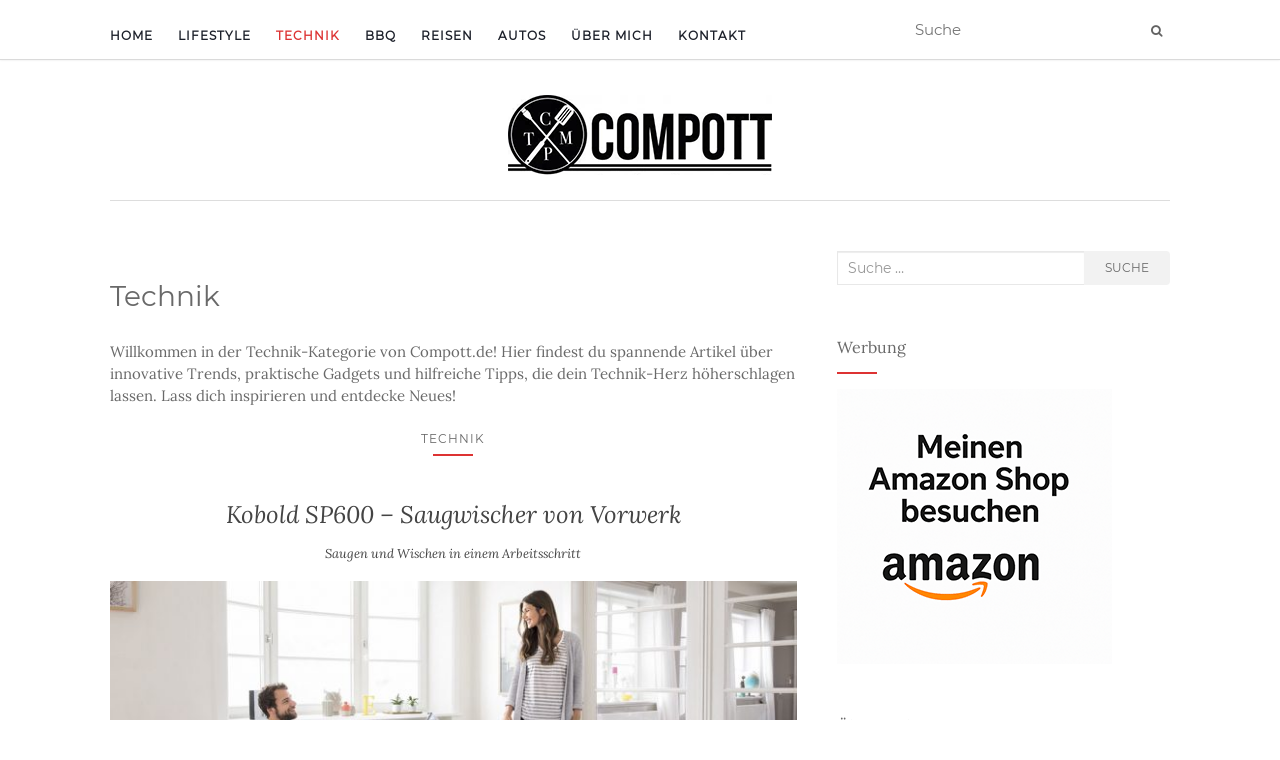

--- FILE ---
content_type: text/html; charset=UTF-8
request_url: https://www.compott.de/category/technik/page/2/
body_size: 8870
content:
<!doctype html> <!--[if !IE]><html class="no-js non-ie" lang=de> <![endif]--> <!--[if IE 7 ]><html class="no-js ie7" lang=de> <![endif]--> <!--[if IE 8 ]><html class="no-js ie8" lang=de> <![endif]--> <!--[if IE 9 ]><html class="no-js ie9" lang=de> <![endif]--> <!--[if gt IE 9]><!--><html class=no-js lang=de> <!--<![endif]--><head><meta charset="UTF-8"><meta name="viewport" content="width=device-width, initial-scale=1"><link rel=profile href=http://gmpg.org/xfn/11><link rel=pingback href=https://www.compott.de/xmlrpc.php><meta name='robots' content='index, follow, max-image-preview:large, max-snippet:-1, max-video-preview:-1'><link rel=preload href=https://www.compott.de/wp-content/themes/colorlib-child-theme/fonts/lora-v16-latin-regular.woff2 as=font type=font/woff2 crossorigin><link rel=preload href=https://www.compott.de/wp-content/themes/colorlib-child-theme/fonts/lora-v16-latin-italic.woff2 as=font type=font/woff2 crossorigin><link rel=preload href=https://www.compott.de/wp-content/themes/colorlib-child-theme/fonts/maven-pro-v21-latin-regular.woff2 as=font type=font/woff2 crossorigin><link rel=preload href=https://www.compott.de/wp-content/themes/colorlib-child-theme/fonts/montserrat-v15-latin-regular.woff2 as=font type=font/woff2 crossorigin> <script id=google_gtagjs-js-consent-mode-data-layer>window.dataLayer=window.dataLayer||[];function gtag(){dataLayer.push(arguments);}
gtag('consent','default',{"ad_personalization":"denied","ad_storage":"denied","ad_user_data":"denied","analytics_storage":"denied","functionality_storage":"denied","security_storage":"denied","personalization_storage":"denied","region":["AT","BE","BG","CH","CY","CZ","DE","DK","EE","ES","FI","FR","GB","GR","HR","HU","IE","IS","IT","LI","LT","LU","LV","MT","NL","NO","PL","PT","RO","SE","SI","SK"],"wait_for_update":500});window._googlesitekitConsentCategoryMap={"statistics":["analytics_storage"],"marketing":["ad_storage","ad_user_data","ad_personalization"],"functional":["functionality_storage","security_storage"],"preferences":["personalization_storage"]};window._googlesitekitConsents={"ad_personalization":"denied","ad_storage":"denied","ad_user_data":"denied","analytics_storage":"denied","functionality_storage":"denied","security_storage":"denied","personalization_storage":"denied","region":["AT","BE","BG","CH","CY","CZ","DE","DK","EE","ES","FI","FR","GB","GR","HR","HU","IE","IS","IT","LI","LT","LU","LV","MT","NL","NO","PL","PT","RO","SE","SI","SK"],"wait_for_update":500};</script> <link media=all href=https://www.compott.de/wp-content/cache/autoptimize/css/autoptimize_5a557a33637806c5fc9c8b919f936e12.css rel=stylesheet><style media=screen>span.entry-subtitle{display:block;font-size:.53333333333333em}#comments .comments-title span.entry-subtitle{display:none}</style><title>Technik – Trends, Gadgets &amp; Tipps | Compott.de</title><meta name="description" content="Tauche ein in die Welt der Technik! Erfahre alles über Trends, Gadgets und praktische Tipps. Perfekt für Technik-Fans – jetzt auf Compott.de entdecken!"><link rel=canonical href=https://www.compott.de/category/technik/page/2/ ><link rel=prev href=https://www.compott.de/category/technik/ ><meta property="og:locale" content="de_DE"><meta property="og:type" content="article"><meta property="og:title" content="Technik – Trends, Gadgets &amp; Tipps | Compott.de"><meta property="og:description" content="Tauche ein in die Welt der Technik! Erfahre alles über Trends, Gadgets und praktische Tipps. Perfekt für Technik-Fans – jetzt auf Compott.de entdecken!"><meta property="og:url" content="https://www.compott.de/category/technik/"><meta property="og:site_name" content="Compott.de"><meta name="twitter:card" content="summary_large_image"><meta name="twitter:site" content="@Compott_Blog"> <script type=application/ld+json class=yoast-schema-graph>{"@context":"https://schema.org","@graph":[{"@type":"CollectionPage","@id":"https://www.compott.de/category/technik/","url":"https://www.compott.de/category/technik/page/2/","name":"Technik – Trends, Gadgets & Tipps | Compott.de","isPartOf":{"@id":"https://www.compott.de/#website"},"primaryImageOfPage":{"@id":"https://www.compott.de/category/technik/page/2/#primaryimage"},"image":{"@id":"https://www.compott.de/category/technik/page/2/#primaryimage"},"thumbnailUrl":"https://www.compott.de/wp-content/uploads/2018/03/face-3.jpg","description":"Tauche ein in die Welt der Technik! Erfahre alles über Trends, Gadgets und praktische Tipps. Perfekt für Technik-Fans – jetzt auf Compott.de entdecken!","breadcrumb":{"@id":"https://www.compott.de/category/technik/page/2/#breadcrumb"},"inLanguage":"de"},{"@type":"ImageObject","inLanguage":"de","@id":"https://www.compott.de/category/technik/page/2/#primaryimage","url":"https://www.compott.de/wp-content/uploads/2018/03/face-3.jpg","contentUrl":"https://www.compott.de/wp-content/uploads/2018/03/face-3.jpg","width":1200,"height":630,"caption":"Kobold SP600 – Saugwischer von Vorwerk"},{"@type":"BreadcrumbList","@id":"https://www.compott.de/category/technik/page/2/#breadcrumb","itemListElement":[{"@type":"ListItem","position":1,"name":"Home","item":"https://www.compott.de/"},{"@type":"ListItem","position":2,"name":"Technik"}]},{"@type":"WebSite","@id":"https://www.compott.de/#website","url":"https://www.compott.de/","name":"Compott.de","description":"Willkommen bei COMPOTT - BBQ, Technik &amp; Trendmarken ","publisher":{"@id":"https://www.compott.de/#/schema/person/1cdc44b4f66b52578cd15880d1cd4a37"},"potentialAction":[{"@type":"SearchAction","target":{"@type":"EntryPoint","urlTemplate":"https://www.compott.de/?s={search_term_string}"},"query-input":{"@type":"PropertyValueSpecification","valueRequired":true,"valueName":"search_term_string"}}],"inLanguage":"de"},{"@type":["Person","Organization"],"@id":"https://www.compott.de/#/schema/person/1cdc44b4f66b52578cd15880d1cd4a37","name":"Mike","image":{"@type":"ImageObject","inLanguage":"de","@id":"https://www.compott.de/#/schema/person/image/","url":"https://www.compott.de/wp-content/uploads/2025/09/Compott_Logo_ohne-Text_Startseite.webp","contentUrl":"https://www.compott.de/wp-content/uploads/2025/09/Compott_Logo_ohne-Text_Startseite.webp","width":264,"height":80,"caption":"Mike"},"logo":{"@id":"https://www.compott.de/#/schema/person/image/"}}]}</script> <link rel=dns-prefetch href=//www.dwin2.com><link rel=dns-prefetch href=//www.googletagmanager.com><link rel=alternate type=application/rss+xml title="Compott.de &raquo; Feed" href=https://www.compott.de/feed/ ><link rel=alternate type=application/rss+xml title="Compott.de &raquo; Kommentar-Feed" href=https://www.compott.de/comments/feed/ ><link rel=alternate type=application/rss+xml title="Compott.de &raquo; Technik Kategorie-Feed" href=https://www.compott.de/category/technik/feed/ > <script src=https://www.compott.de/wp-includes/js/jquery/jquery.min.js id=jquery-core-js></script> <script src="https://www.googletagmanager.com/gtag/js?id=G-4G573Y9DTC" id=google_gtagjs-js async></script> <script id=google_gtagjs-js-after>window.dataLayer=window.dataLayer||[];function gtag(){dataLayer.push(arguments);}
gtag("set","linker",{"domains":["www.compott.de"]});gtag("js",new Date());gtag("set","developer_id.dZTNiMT",true);gtag("config","G-4G573Y9DTC");</script> <link rel=https://api.w.org/ href=https://www.compott.de/wp-json/ ><link rel=alternate title=JSON type=application/json href=https://www.compott.de/wp-json/wp/v2/categories/2><link rel=EditURI type=application/rsd+xml title=RSD href=https://www.compott.de/xmlrpc.php?rsd><meta name="generator" content="WordPress 6.8.3"><meta name="generator" content="Site Kit by Google 1.168.0"><meta name="google-adsense-platform-account" content="ca-host-pub-2644536267352236"><meta name="google-adsense-platform-domain" content="sitekit.withgoogle.com"><link rel=icon href=https://www.compott.de/wp-content/uploads/2017/06/cropped-compott-3-32x32.jpg sizes=32x32><link rel=icon href=https://www.compott.de/wp-content/uploads/2017/06/cropped-compott-3-192x192.jpg sizes=192x192><link rel=apple-touch-icon href=https://www.compott.de/wp-content/uploads/2017/06/cropped-compott-3-180x180.jpg><meta name="msapplication-TileImage" content="https://www.compott.de/wp-content/uploads/2017/06/cropped-compott-3-270x270.jpg"> <script>(function(w,d,s,l,i){w[l]=w[l]||[];w[l].push({'gtm.start':new Date().getTime(),event:'gtm.js'});var f=d.getElementsByTagName(s)[0],j=d.createElement(s),dl=l!='dataLayer'?'&l='+l:'';j.async=true;j.src='https://www.googletagmanager.com/gtm.js?id='+i+dl;f.parentNode.insertBefore(j,f);})(window,document,'script','dataLayer','GTM-WCJJLZ8');</script> <script>window.iabConfig={allowedVendors:[1351,647,907]}</script> </head><body class="archive paged category category-technik category-2 wp-custom-logo paged-2 category-paged-2 wp-theme-activello wp-child-theme-colorlib-child-theme sp-easy-accordion-enabled has-sidebar-right"><div id=page class="hfeed site"><header id=masthead class=site-header role=banner><nav class="navbar navbar-default" role=navigation><div class=container><div class=row><div class="site-navigation-inner col-sm-12"><div class=navbar-header> <button type=button class="btn navbar-toggle" data-toggle=collapse data-target=.navbar-ex1-collapse> <span class=sr-only>Navigation ein-/ausschalten</span> <span class=icon-bar></span> <span class=icon-bar></span> <span class=icon-bar></span> </button></div><div class="collapse navbar-collapse navbar-ex1-collapse"><ul id=menu-blog-menue class="nav navbar-nav"><li id=menu-item-472 class="menu-item menu-item-type-custom menu-item-object-custom menu-item-home menu-item-472"><a title=Home href=https://www.compott.de>Home</a></li><li id=menu-item-34 class="menu-item menu-item-type-taxonomy menu-item-object-category menu-item-34"><a title=Lifestyle href=https://www.compott.de/category/lifestyle/ >Lifestyle</a></li><li id=menu-item-36 class="menu-item menu-item-type-taxonomy menu-item-object-category current-menu-item menu-item-36 active"><a title=Technik href=https://www.compott.de/category/technik/ >Technik</a></li><li id=menu-item-32 class="menu-item menu-item-type-taxonomy menu-item-object-category menu-item-32"><a title=BBQ href=https://www.compott.de/category/bbq/ >BBQ</a></li><li id=menu-item-35 class="menu-item menu-item-type-taxonomy menu-item-object-category menu-item-35"><a title=Reisen href=https://www.compott.de/category/reisen/ >Reisen</a></li><li id=menu-item-31 class="menu-item menu-item-type-taxonomy menu-item-object-category menu-item-31"><a title=Autos href=https://www.compott.de/category/autos/ >Autos</a></li><li id=menu-item-616 class="menu-item menu-item-type-custom menu-item-object-custom menu-item-616"><a title="Über mich" href=https://www.compott.de/ueber-mich>Über mich</a></li><li id=menu-item-668 class="menu-item menu-item-type-custom menu-item-object-custom menu-item-668"><a title=Kontakt href=https://www.compott.de/kontakt>Kontakt</a></li></ul></div><div class=nav-search><form action=https://www.compott.de/ method=get><input type=text name=s value placeholder=Suche><button type=submit aria-label=Suche class=header-search-icon name=submit id=searchsubmit value=Suche><i class="fa fa-search"></i></button></form></div></div></div></div></nav><div class=container><div id=logo> <a class=navbar-brand href=https://www.compott.de/ title=Compott.de rel=home> <a href=https://www.compott.de/ class=custom-logo-link rel=home><img width=264 height=80 src=https://www.compott.de/wp-content/uploads/2025/09/Compott_Logo_ohne-Text_Startseite.webp class=custom-logo alt="Logo Blog Compott.de Lifestyle Trends BBQ" decoding=async loading=lazy srcset></a> </a> <span class=site-name> <a class=navbar-brand href=https://www.compott.de/ title=Compott.de rel=home> Compott.de </a> </span></div><div id=line></div></div></header><div id=content class=site-content><div class=top-section></div><div class="container main-content-area"><div class=row><div class="main-content-inner col-sm-12 col-md-8 "><section id=primary class=content-area><main id=main class=site-main role=main><header class=page-header><h1 class="page-title"> Technik</h1><div class=taxonomy-description><p>Willkommen in der Technik-Kategorie von Compott.de! Hier findest du spannende Artikel über innovative Trends, praktische Gadgets und hilfreiche Tipps, die dein Technik-Herz höherschlagen lassen. Lass dich inspirieren und entdecke Neues!</p></div></header><article id=post-457 class="post-457 post type-post status-publish format-standard has-post-thumbnail hentry category-technik"><div class=blog-item-wrap><div class=post-inner-content><header class="entry-header page-header"><ul class=single-category><li class="cat-item cat-item-2 current-cat"><a aria-current=page href=https://www.compott.de/category/technik/ >Technik</a></li></ul><h2 class="entry-title"><a href=https://www.compott.de/kobold-sp600/ rel=bookmark><span class=entry-title-primary>Kobold SP600 – Saugwischer von Vorwerk</span> <span class=entry-subtitle>Saugen und Wischen in einem Arbeitsschritt</span></a></h2><div class=entry-meta> <span class=posted-on>Ver&ouml;ffentlicht am: <a href=https://www.compott.de/kobold-sp600/ rel=bookmark><time class="entry-date published" datetime=2018-03-29T10:23:51+02:00>29. März 2018</time><time class=updated datetime=2018-06-19T09:53:37+02:00>19. Juni 2018</time></a></span>von <span class="author vcard"><a class="url fn n" href=https://www.compott.de/author/mike/ >Mike</a></span></div></header> <a href=https://www.compott.de/kobold-sp600/ title="Kobold SP600 – Saugwischer von Vorwerk Saugen und Wischen in einem Arbeitsschritt" > <img width=710 height=335 src=https://www.compott.de/wp-content/uploads/2018/03/face-3-710x335.jpg class="single-featured wp-post-image" alt="Kobold SP600 – Saugwischer von Vorwerk" decoding=async fetchpriority=high srcset="https://www.compott.de/wp-content/uploads/2018/03/face-3-710x335.jpg 710w, https://www.compott.de/wp-content/uploads/2018/03/face-3-1170x550.jpg 1170w" sizes="(max-width: 710px) 100vw, 710px" loading=lazy> </a><div class=entry-content><p>Des einen Freud´, des anderen Graus – die Hausarbeit. Täglich warten einige Aufgaben im Haushalt darauf, erledigt zu werden. Wäsche wasche, Putzen, Kochen und so weiter. Die Liste der anfallenden Tätigkeiten im eigenen Haushalt ist lang. Zum Glück gibt es praktischer Helfer, die die Arbeiten erleichtern, wenn nicht sogar abnehmen. Dadurch spart man Zeit und [&hellip;]</p><div class=read-more> <a href=https://www.compott.de/kobold-sp600/ title="Kobold SP600 – Saugwischer von Vorwerk Saugen und Wischen in einem Arbeitsschritt">Weiterlesen</a></div></div></div></div></article><article id=post-402 class="post-402 post type-post status-publish format-standard has-post-thumbnail hentry category-technik"><div class=blog-item-wrap><div class=post-inner-content><header class="entry-header page-header"><ul class=single-category><li class="cat-item cat-item-2 current-cat"><a aria-current=page href=https://www.compott.de/category/technik/ >Technik</a></li></ul><h2 class="entry-title"><a href=https://www.compott.de/lg-twinwash/ rel=bookmark><span class=entry-title-primary>LG TWINWash – Zwei Waschladungen zur gleichen Zeit</span> <span class=entry-subtitle>Werbung</span></a></h2><div class=entry-meta> <span class=posted-on>Ver&ouml;ffentlicht am: <a href=https://www.compott.de/lg-twinwash/ rel=bookmark><time class="entry-date published" datetime=2018-03-22T12:47:00+01:00>22. März 2018</time><time class=updated datetime=2018-05-24T21:47:54+02:00>24. Mai 2018</time></a></span>von <span class="author vcard"><a class="url fn n" href=https://www.compott.de/author/mike/ >Mike</a></span></div></header> <a href=https://www.compott.de/lg-twinwash/ title="LG TWINWash – Zwei Waschladungen zur gleichen Zeit Werbung" > <img width=710 height=335 src=https://www.compott.de/wp-content/uploads/2018/03/head-710x335.jpg class="single-featured wp-post-image" alt="LG TWINWash – Zwei Waschladungen zur gleichen Zeit" decoding=async srcset="https://www.compott.de/wp-content/uploads/2018/03/head-710x335.jpg 710w, https://www.compott.de/wp-content/uploads/2018/03/head-1170x550.jpg 1170w" sizes="(max-width: 710px) 100vw, 710px" loading=lazy> </a><div class=entry-content><p>Die täglichen Aufgaben im Haushalt sind schon manchmal sehr lästig. Spülen, Staubputzen und Wäsche machen. Wer keine Haushaltskraft beschäftigt, dem bleibt nichts anderes übrig, als selbst Hand anzulegen und den Haushalt zu schmeißen. Wie heißt es doch so schön, „Das bisschen Haushalt macht sich von allein, sagt mein Mann“ trifft nicht immer zu 100% zu, [&hellip;]</p><div class=read-more> <a href=https://www.compott.de/lg-twinwash/ title="LG TWINWash – Zwei Waschladungen zur gleichen Zeit Werbung">Weiterlesen</a></div><div class=entry-footer> <span class=comments-link><a href=https://www.compott.de/lg-twinwash/#comments>Ein Kommentar</a></span></div></div></div></div></article><article id=post-310 class="post-310 post type-post status-publish format-standard has-post-thumbnail hentry category-bbq category-technik"><div class=blog-item-wrap><div class=post-inner-content><header class="entry-header page-header"><div class=activello-categories><ul class=single-category><li class="cat-item cat-item-6"><a href=https://www.compott.de/category/bbq/ >BBQ</a></li><li class=show-more-categories>...<ul class=subcategories><li class="cat-item cat-item-2 current-cat"><a aria-current=page href=https://www.compott.de/category/technik/ >Technik</a></li></ul><li></ul></div><h2 class="entry-title"><a href=https://www.compott.de/weber-go-anywhere-gas/ rel=bookmark><span class=entry-title-primary>Weber-Go Anywhere Gas – der Grill für jetzt und sofort</span> <span class=entry-subtitle>Unterwegs schnell und unkomliziert grillen</span></a></h2><div class=entry-meta> <span class=posted-on>Ver&ouml;ffentlicht am: <a href=https://www.compott.de/weber-go-anywhere-gas/ rel=bookmark><time class="entry-date published" datetime=2017-10-09T21:46:19+02:00>9. Oktober 2017</time><time class=updated datetime=2018-05-24T21:48:09+02:00>24. Mai 2018</time></a></span>von <span class="author vcard"><a class="url fn n" href=https://www.compott.de/author/mike/ >Mike</a></span></div></header> <a href=https://www.compott.de/weber-go-anywhere-gas/ title="Weber-Go Anywhere Gas – der Grill für jetzt und sofort Unterwegs schnell und unkomliziert grillen" > <img width=710 height=335 src=https://www.compott.de/wp-content/uploads/2017/10/header-2-710x335.jpg class="single-featured wp-post-image" alt="Weber-Go Anywhere Gas – der Grill für jetzt und sofort" decoding=async srcset="https://www.compott.de/wp-content/uploads/2017/10/header-2-710x335.jpg 710w, https://www.compott.de/wp-content/uploads/2017/10/header-2-1170x550.jpg 1170w" sizes="(max-width: 710px) 100vw, 710px" loading=lazy> </a><div class=entry-content><p>Unterwegs schnell mal was auf den Grill legen, ohne viel Arbeit und Fleiß? Mit dem Weber-Go Anywhere Gas jederzeit und immer möglich. Dieser kleine Allroundgrill ist für den mobilen Einsatz konzipiert und begeistert immer dann, wenn kein großer Grill griffbereit ist oder es einfach mal schnell gehen muss. Füße ausklappen, Gasflasche dran, Zünder einschalten und [&hellip;]</p><div class=read-more> <a href=https://www.compott.de/weber-go-anywhere-gas/ title="Weber-Go Anywhere Gas – der Grill für jetzt und sofort Unterwegs schnell und unkomliziert grillen">Weiterlesen</a></div></div></div></div></article><article id=post-102 class="post-102 post type-post status-publish format-standard has-post-thumbnail hentry category-lifestyle category-technik"><div class=blog-item-wrap><div class=post-inner-content><header class="entry-header page-header"><div class=activello-categories><ul class=single-category><li class="cat-item cat-item-1"><a href=https://www.compott.de/category/lifestyle/ >Lifestyle</a></li><li class=show-more-categories>...<ul class=subcategories><li class="cat-item cat-item-2 current-cat"><a aria-current=page href=https://www.compott.de/category/technik/ >Technik</a></li></ul><li></ul></div><h2 class="entry-title"><a href=https://www.compott.de/evolve-gt-bamboo-all-terrain/ rel=bookmark><span class=entry-title-primary>Evolve GT Bamboo All-Terrain – Elektro Skateboard mit ordentlich Power</span> <span class=entry-subtitle>Skateboard mit Elektroantrieb</span></a></h2><div class=entry-meta> <span class=posted-on>Ver&ouml;ffentlicht am: <a href=https://www.compott.de/evolve-gt-bamboo-all-terrain/ rel=bookmark><time class="entry-date published" datetime=2017-10-06T20:00:26+02:00>6. Oktober 2017</time><time class=updated datetime=2018-05-24T21:48:27+02:00>24. Mai 2018</time></a></span>von <span class="author vcard"><a class="url fn n" href=https://www.compott.de/author/mike/ >Mike</a></span></div></header> <a href=https://www.compott.de/evolve-gt-bamboo-all-terrain/ title="Evolve GT Bamboo All-Terrain – Elektro Skateboard mit ordentlich Power Skateboard mit Elektroantrieb" > <img width=710 height=335 src=https://www.compott.de/wp-content/uploads/2017/08/header_compott-1-710x335.jpg class="single-featured wp-post-image" alt="Evolve GT Bamboo All-Terrain – Elektro Skateboard mit ordentlich Power" decoding=async srcset="https://www.compott.de/wp-content/uploads/2017/08/header_compott-1-710x335.jpg 710w, https://www.compott.de/wp-content/uploads/2017/08/header_compott-1-1170x550.jpg 1170w" sizes="(max-width: 710px) 100vw, 710px" loading=lazy> </a><div class=entry-content><p>Elektrofahrzeuge als auch Elektrofahrräder sind mittlerweile kein ungewohntes Bild auf unseren Straßen. Elektro Skateboards allerdings schon. Hier entwickelt sich der Markt erst und die ersten Boards werden zu einem finanzierbaren Preis angeboten. So auch das Evolve GT Bamboo All-Terrain, welches ich euch hier etwas genauer vorstellen möchte. Das Evolve GT Bamboo All-Terrain ist, wie der [&hellip;]</p><div class=read-more> <a href=https://www.compott.de/evolve-gt-bamboo-all-terrain/ title="Evolve GT Bamboo All-Terrain – Elektro Skateboard mit ordentlich Power Skateboard mit Elektroantrieb">Weiterlesen</a></div></div></div></div></article><article id=post-95 class="post-95 post type-post status-publish format-standard has-post-thumbnail hentry category-bbq category-technik"><div class=blog-item-wrap><div class=post-inner-content><header class="entry-header page-header"><div class=activello-categories><ul class=single-category><li class="cat-item cat-item-6"><a href=https://www.compott.de/category/bbq/ >BBQ</a></li><li class=show-more-categories>...<ul class=subcategories><li class="cat-item cat-item-2 current-cat"><a aria-current=page href=https://www.compott.de/category/technik/ >Technik</a></li></ul><li></ul></div><h2 class="entry-title"><a href=https://www.compott.de/looftlighter/ rel=bookmark><span class=entry-title-primary>Looftlighter – der elektrische Grillanzünder</span> <span class=entry-subtitle>Grillkohle schnell und einfach anzünden</span></a></h2><div class=entry-meta> <span class=posted-on>Ver&ouml;ffentlicht am: <a href=https://www.compott.de/looftlighter/ rel=bookmark><time class="entry-date published" datetime=2017-10-05T21:53:17+02:00>5. Oktober 2017</time><time class=updated datetime=2020-04-28T20:23:02+02:00>28. April 2020</time></a></span>von <span class="author vcard"><a class="url fn n" href=https://www.compott.de/author/mike/ >Mike</a></span></div></header> <a href=https://www.compott.de/looftlighter/ title="Looftlighter – der elektrische Grillanzünder Grillkohle schnell und einfach anzünden" > <img width=710 height=335 src=https://www.compott.de/wp-content/uploads/2017/08/header-710x335.jpg class="single-featured wp-post-image" alt="Looftlighter – der elektrische Grillanzünder" decoding=async srcset="https://www.compott.de/wp-content/uploads/2017/08/header-710x335.jpg 710w, https://www.compott.de/wp-content/uploads/2017/08/header-1170x550.jpg 1170w" sizes="(max-width: 710px) 100vw, 710px" loading=lazy> </a><div class=entry-content><p>Wenn es um die Kohle geht, dann hat jeder so seine eigene Art, diese zu entzünden. Mithilfe eines Anzündkamins und entsprechenden Anzündern ist dies nur eine Sache von wenigen Minuten. Doch es geht noch schneller und effektiver. Mit dem Looftlighter – dem elektrischen Grillanzünder. Ein hervorragendes Tool, welches beim Grillen mit Kohle nicht fehlen sollte. [&hellip;]</p><div class=read-more> <a href=https://www.compott.de/looftlighter/ title="Looftlighter – der elektrische Grillanzünder Grillkohle schnell und einfach anzünden">Weiterlesen</a></div><div class=entry-footer> <span class=comments-link><a href=https://www.compott.de/looftlighter/#comments>Ein Kommentar</a></span></div></div></div></div></article><nav class="navigation paging-navigation" role=navigation> <span class=screen-reader-text>Beitragsnavigation</span><div class=nav-links><div class=nav-next><a href=https://www.compott.de/category/technik/ >Neuere Posts</a></div></div></nav></main></section></div><div id=secondary class="widget-area col-sm-12 col-md-4" role=complementary><div class=inner><aside id=search-2 class="widget widget_search"><form role=search method=get class=form-search action=https://www.compott.de/ ><div class=input-group> <label class=screen-reader-text for=s>Suche nach:</label> <input type=text class="form-control search-query" placeholder="Suche &hellip;" value name=s title="Suche nach:"> <span class=input-group-btn> <button type=submit aria-label=Suche class="btn btn-default" name=submit id=searchsubmit value=Suche>Suche</button> </span></div></form></aside><aside id=custom_html-7 class="widget_text widget widget_custom_html"><p class=widget-title>Werbung</p><div class="textwidget custom-html-widget"><a href=https://www.amazon.de/shop/_dermike_ target=_blank rel="noopener noreferrer"> <noscript><img src=https://www.compott.de/wp-content/uploads/2025/08/Amazon-Affiliate-Link-_dermike_.png alt="Meinen Amazon Shop besuchen" width=275 height=275 style="border: none;"></noscript><img class=lazyload src='data:image/svg+xml,%3Csvg%20xmlns=%22http://www.w3.org/2000/svg%22%20viewBox=%220%200%20275%20275%22%3E%3C/svg%3E' data-src=https://www.compott.de/wp-content/uploads/2025/08/Amazon-Affiliate-Link-_dermike_.png alt="Meinen Amazon Shop besuchen" width=275 height=275 style="border: none;"> </a></div></aside><aside id=text-7 class="widget widget_text"><p class=widget-title>Über mich</p><div class=textwidget><p><noscript><img decoding=async class=alignleft src=https://compott.de/wp-content/uploads/2017/06/DSC09925-1-1024x680.jpg alt="Mike Hribek am Weber Kugel Grill Master Touch in Berlin" width=350 height=350></noscript><img decoding=async class="lazyload alignleft" src='data:image/svg+xml,%3Csvg%20xmlns=%22http://www.w3.org/2000/svg%22%20viewBox=%220%200%20350%20350%22%3E%3C/svg%3E' data-src=https://compott.de/wp-content/uploads/2017/06/DSC09925-1-1024x680.jpg alt="Mike Hribek am Weber Kugel Grill Master Touch in Berlin" width=350 height=350>Herzlich willkommen auf meinem Blog compott.de. Hier findest Du spannende Berichte zu den Themen <strong>Lifestyle</strong>, <strong>Technik</strong>, <strong>BBQ</strong> und vielen mehr. <a href=https://www.compott.de/ueber-mich target=_blank rel=noopener style="color: #0064C3; text-decoration: underline; font-weight: 600;">Mehr über mich erfährst Du hier.</a></p></div></aside><aside id=activello_recent_posts-2 class="widget activello-recent-posts"><p class=widget-title>Letzte Beiträge</p><div class=recent-posts-wrapper><div class=post><div class="post-image "> <a href=https://www.compott.de/koro-erfahrungen-test-riegel-trockenfruechte-nuesse/ ><noscript><img width=150 height=150 src=https://www.compott.de/wp-content/uploads/2025/11/koro-Trockenfrueche-und-riegel-150x150.webp class="attachment-thumbnail size-thumbnail wp-post-image" alt="Frische rote Erdbeeren zu Trockenfrüchten" decoding=async loading=lazy srcset></noscript><img width=150 height=150 src='data:image/svg+xml,%3Csvg%20xmlns=%22http://www.w3.org/2000/svg%22%20viewBox=%220%200%20150%20150%22%3E%3C/svg%3E' data-src=https://www.compott.de/wp-content/uploads/2025/11/koro-Trockenfrueche-und-riegel-150x150.webp class="lazyload attachment-thumbnail size-thumbnail wp-post-image" alt="Frische rote Erdbeeren zu Trockenfrüchten" decoding=async loading=lazy data-srcset></a></div><div class=post-content> <a href=https://www.compott.de/koro-erfahrungen-test-riegel-trockenfruechte-nuesse/ >koro im Test: Warum ich von Riegeln, Trockenfrüchten &#038; Nüssen nicht genug bekomme</a> <span class=date>- 02 Nov. , 2025</span></div></div><div class=post><div class="post-image "> <a href=https://www.compott.de/hotel-wellness-erlebnis/ ><noscript><img width=150 height=150 src=https://www.compott.de/wp-content/uploads/2025/01/Hotel-Wellness-150x150.webp class="attachment-thumbnail size-thumbnail wp-post-image" alt="Frau in Badewanne mit Glas Wein im Hotel Wellness" decoding=async loading=lazy srcset></noscript><img width=150 height=150 src='data:image/svg+xml,%3Csvg%20xmlns=%22http://www.w3.org/2000/svg%22%20viewBox=%220%200%20150%20150%22%3E%3C/svg%3E' data-src=https://www.compott.de/wp-content/uploads/2025/01/Hotel-Wellness-150x150.webp class="lazyload attachment-thumbnail size-thumbnail wp-post-image" alt="Frau in Badewanne mit Glas Wein im Hotel Wellness" decoding=async loading=lazy data-srcset></a></div><div class=post-content> <a href=https://www.compott.de/hotel-wellness-erlebnis/ >Entspannung Pur: Dein Hotel Wellness Erlebnis</a> <span class=date>- 09 Jan. , 2025</span></div></div><div class=post><div class="post-image "> <a href=https://www.compott.de/grilltrends-2025/ ><noscript><img width=150 height=150 src=https://www.compott.de/wp-content/uploads/2025/01/Grilltrends-2025-150x150.webp class="attachment-thumbnail size-thumbnail wp-post-image" alt="Grill Feuer Flamme Grillen Trens Griklltrends 2025" decoding=async loading=lazy srcset></noscript><img width=150 height=150 src='data:image/svg+xml,%3Csvg%20xmlns=%22http://www.w3.org/2000/svg%22%20viewBox=%220%200%20150%20150%22%3E%3C/svg%3E' data-src=https://www.compott.de/wp-content/uploads/2025/01/Grilltrends-2025-150x150.webp class="lazyload attachment-thumbnail size-thumbnail wp-post-image" alt="Grill Feuer Flamme Grillen Trens Griklltrends 2025" decoding=async loading=lazy data-srcset></a></div><div class=post-content> <a href=https://www.compott.de/grilltrends-2025/ >Grilltrends 2025: Die heißesten Innovationen für Grillfans</a> <span class=date>- 07 Jan. , 2025</span></div></div></div></aside><aside id=text-12 class="widget widget_text"><p class=widget-title>Tipps &#038; Tricks</p><div class=textwidget><ul><li><a href=https://www.compott.de/sneaker-waschen-tipps target=_self>Sneaker richtig waschen</a></li></ul><ul><li><a href=https://www.compott.de/angesagte-marken-mode-marken-trendmarken/ target=_self>Angesagte Marken &#8211; Mode Marken und Trendmarken</a></li></ul><ul><li><a href=https://www.compott.de/angesagte-sneaker-marken-und-modelle/ target=_self>Angesagte Sneaker in Sachen Marken und Modelle</a></li></ul><ul><li><a href=https://www.compott.de/die-beste-grillbuerste/ target=_self>Die beste Grillbürste für Deinen Grill</a></li></ul><ul><li><a href=https://www.compott.de/das-beste-grillthermometer/ target=_self>Das beste Grillthermometer für Deinen Grill</a></li></ul><ul><li><a href=https://www.compott.de/grillparty-checkliste/ target=_self>Grillparty Checkliste – Die ultimative Checkliste für Deine nächste Grillparty</a></li></ul></div></aside><aside id=activello-cats-2 class="widget activello-cats"><p class=widget-title>Kategorien</p><div class=cats-widget><ul><li class="cat-item cat-item-1"><a href=https://www.compott.de/category/lifestyle/ >Lifestyle</a></li><li class="cat-item cat-item-2 current-cat"><a aria-current=page href=https://www.compott.de/category/technik/ >Technik</a></li><li class="cat-item cat-item-6"><a href=https://www.compott.de/category/bbq/ >BBQ</a></li><li class="cat-item cat-item-5"><a href=https://www.compott.de/category/autos/ >Autos</a></li></ul></div></aside><aside id=recent-comments-2 class="widget widget_recent_comments"><p class=widget-title>Neueste Kommentare</p><ul id=recentcomments><li class=recentcomments><span class=comment-author-link><a href=https://www.compott.de/koro-erfahrungen-test-riegel-trockenfruechte-nuesse/ class=url rel=ugc>koro im Test: Die besten Riegel, Trockenfrüchte &amp; Nüsse 2025</a></span> bei <a href=https://www.compott.de/grilltrends-2025/#comment-49>Grilltrends 2025: Die heißesten Innovationen für Grillfans</a></li><li class=recentcomments><span class=comment-author-link><a href=https://www.compott.de/grilltrends-2025/ class=url rel=ugc>Grilltrends 2025: Die heißesten Innovationen für Grillfans</a></span> bei <a href=https://www.compott.de/food-trends-2024/#comment-48>Die Revolution auf dem Teller: Entdecke die Top 10 Food-Trends für 2024</a></li><li class=recentcomments><span class=comment-author-link><a href=https://www.compott.de/manuka-honig/ class=url rel=ugc>Der faszinierende Zauber des Manuka-Honigs</a></span> bei <a href=https://www.compott.de/food-trends-2024/#comment-47>Die Revolution auf dem Teller: Entdecke die Top 10 Food-Trends für 2024</a></li><li class=recentcomments><span class=comment-author-link><a href=https://www.trendlupe.de/dobot-rigiet-gimbal/ class=url rel="ugc external nofollow">Werbung | DOBOT RIGIET – Gimbal für ruckelfreie Aufnahmen &bull; Trendlupe - Ein trendiger Blick auf Produktneuheiten und Lifestyle</a></span> bei <a href=https://www.compott.de/dobot-rigiet-gimbal/#comment-42>DOBOT RIGIET Gimbal für ruckelfreie Aufnahmen mit dem Smartphone</a></li><li class=recentcomments><span class=comment-author-link><a href=https://www.compott.de/weber-smokefire-holzpelletgrill/ class=url rel=ugc>Weber SmokeFire – der neue Holzpelletgrill aus dem Hause Weber</a></span> bei <a href=https://www.compott.de/weber-master-touch-gbs/#comment-41>Weber Master-Touch GBS – Der Kugelgrill von Weber</a></li></ul></aside><aside id=custom_html-6 class="widget_text widget widget_custom_html"><p class=widget-title>Werbung</p><div class="textwidget custom-html-widget"><a href=https://www.amazon.de/shop/_dermike_ target=_blank rel="noopener noreferrer"> <noscript><img src=https://www.compott.de/wp-content/uploads/2025/08/Amazon-Affiliate-Link-_dermike_.png alt="Meinen Amazon Shop besuchen" width=275 height=275 style="border: none;"></noscript><img class=lazyload src='data:image/svg+xml,%3Csvg%20xmlns=%22http://www.w3.org/2000/svg%22%20viewBox=%220%200%20275%20275%22%3E%3C/svg%3E' data-src=https://www.compott.de/wp-content/uploads/2025/08/Amazon-Affiliate-Link-_dermike_.png alt="Meinen Amazon Shop besuchen" width=275 height=275 style="border: none;"> </a></div></aside><aside id=text-11 class="widget widget_text"><p class=widget-title>Blogroll</p><div class=textwidget><ul><li><a href=https://gilly.berlin>@GillyBerlin</a></li><li><a href=https://blog.atomlabor.de>Atomlabor Blog</a></li><li><a href=https://autophorie.de/ >Autophorie</a></li><li><a href=https://www.frank-feil.de>Franks Blog</a></li><li><a href=https://hometravelz.de/ >hometravelz</a></li><li><a href=https://hypesrus.com>Hypes R Us</a></li><li><a href=https://www.langweiledich.net>Langweiledich.net</a></li><li><a href=http://www.luxuslupe.de>Luxuslupe</a></li><li><a href=https://www.mobiflip.de>mobiFlip</a></li><li><a href=https://www.mobilegeeks.de>Mobilegeeks</a></li><li><a href=https://www.mobilelifeblog.de>Mobilelifeblog</a></li><li><a href=https://passiondriving.de/ >passion:driving</a></li><li><a href=https://www.stereopoly.de>stereopoly</a></li><li><a href=https://www.trendlupe.de>Trendlupe</a></li><li><a href=https://www.tyrosize-blog.de>Tyrosize</a></li><li><a href=https://uberding.net>uberding</a></li><li><a href=https://www.whudat.de>Whudat</a></li></ul></div></aside></div></div> <noscript><iframe src="https://www.googletagmanager.com/ns.html?id=GTM-WCJJLZ8" height=0 width=0 style=display:none;visibility:hidden></iframe></noscript></div></div></div></div><div id=footer-area><footer id=colophon class=site-footer role=contentinfo><div class="site-info container"><div class=row><div class="copyright col-md-12"> Copyright © 2025 Compott.de | <a href=http://www.compott.de/impressum/ target=_self>Impressum |</a> <a href="http://www.compott.de/datenschutzerklaerung/"target=_self>Datenschutzerklärung</a></div></div></div><div class=scroll-to-top><i class="fa fa-angle-up"></i></div></footer></div></div> <script>jQuery(document).ready(function($){if($(window).width()>=767){$('.navbar-nav > li.menu-item > a').click(function(){if($(this).attr('target')!=='_blank'){window.location=$(this).attr('href');}else{var win=window.open($(this).attr('href'),'_blank');win.focus();}});}});</script> <script type=speculationrules>{"prefetch":[{"source":"document","where":{"and":[{"href_matches":"\/*"},{"not":{"href_matches":["\/wp-*.php","\/wp-admin\/*","\/wp-content\/uploads\/*","\/wp-content\/*","\/wp-content\/plugins\/*","\/wp-content\/themes\/colorlib-child-theme\/*","\/wp-content\/themes\/activello\/*","\/*\\?(.+)"]}},{"not":{"selector_matches":"a[rel~=\"nofollow\"]"}},{"not":{"selector_matches":".no-prefetch, .no-prefetch a"}}]},"eagerness":"conservative"}]}</script> <noscript><style>.lazyload{display:none}</style></noscript><script data-noptimize=1>window.lazySizesConfig=window.lazySizesConfig||{};window.lazySizesConfig.loadMode=1;</script><script async data-noptimize=1 src=https://www.compott.de/wp-content/plugins/autoptimize/classes/external/js/lazysizes.min.js></script><script src=https://www.dwin2.com/pub.757937.min.js defer></script> <script id=wp-consent-api-js-extra>var consent_api={"consent_type":"","waitfor_consent_hook":"","cookie_expiration":"30","cookie_prefix":"wp_consent"};</script> <script defer src=https://www.compott.de/wp-content/cache/autoptimize/js/autoptimize_0dfeb34c045994876f68ceebc854cff6.js></script></body></html>